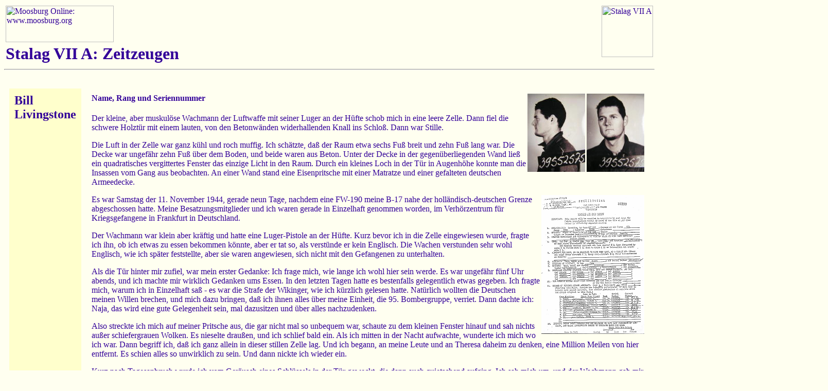

--- FILE ---
content_type: text/html; charset=iso-8859-1
request_url: http://moosburg-online.de/info/stalag/living.html
body_size: 11960
content:
<!DOCTYPE html PUBLIC "-//W3C//DTD HTML 4.01 Transitional//EN">

<html>
  <head>
    <meta name="generator" content="HTML Tidy, see www.w3.org">

    <title>Moosburg Online: Stalag VII A (Zeitzeugen:
    Livingstone)</title>
    <meta name="Author" content="Bill Livingstone,Werner Schwarz">
    <meta name="Description" content=
    "Moosburg Online: Das Kriegsgefangenenlager Stalag VII A (Zeitzeugen: Bill Livingstone)">
    <meta name="Keywords" content=
    "Moosburg,Isar,Geschichte,Stalag,Kriegsgefangene,Lager,Weltkrieg,Internierung,Entnazifizierung,Nazi,Erinnerung,Livingstone,oral history,Zeitzeuge">
    <meta http-equiv="Content-Type" content=
    "text/html;CHARSET=iso-8859-1"><!--<BASE
                                    HREF="http://www.moosburg.org/info/stalag/living.html">-->
<script language="JavaScript" src="stalag.js" type="text/javascript">
</script>
  </head>

  <body bgcolor="#fffff0" text="#330099" link="#330099" vlink=
  "#FF0000" alink="#ff0000">
    <table border="0" width="100%" summary="">
      <tr>
        <td height="71" valign="top"><a href="../../index.html"
        onmouseover="bildein('1')" onmouseout="bildaus('1')"><img
        src="../../gif/k-mol2.gif" width="210" height="71" alt=
        "Moosburg Online: www.moosburg.org" title=
        "Moosburg Online: www.moosburg.org" border="0" name=
        "bild1"></a></td>

        <td rowspan="2" valign="top" align="right"><a href=
        "index.html"><img src="../../gif/lg-stal.gif" alt=
        "Stalag VII A" border="0" align="right" width="100" height=
        "100"></a></td>
      </tr>

      <tr>
        <td valign="top"><font size="6"><b>Stalag&nbsp;VII&nbsp;A:
        Zeitzeugen</b></font></td>
      </tr>
    </table>
    <hr>
    <br>


    <table border="0" cellpadding="10" cellspacing="10" summary="">
      <tr>
        <td valign="top" bgcolor="#ffffcc"><b><font size="5">Bill
        Livingstone</font></b> </td>

        <td>
          <img src="bilder/living2.jpg"
          alt="Bill Livingstone"
          title="Bill Livingstone"
          width="112" height="152" align="right" border="0">

          <img src="bilder/living1.jpg"
          alt="Bill Livingstone"
          title="Bill Livingstone"
          width="112" height="152" align="right" border="0">

          <h4>Name, Rang und Seriennummer</h4>
          Der kleine, aber muskul&ouml;se Wachmann der Luftwaffe mit
          seiner Luger an der H&uuml;fte schob mich in eine leere
          Zelle. Dann fiel die schwere Holzt&uuml;r mit einem lauten,
          von den Betonw&auml;nden widerhallenden Knall ins
          Schlo&szlig;. Dann war Stille.

          <p>Die Luft in der Zelle war ganz k&uuml;hl und roch
          muffig. Ich sch&auml;tzte, da&szlig; der Raum etwa sechs
          Fu&szlig; breit und zehn Fu&szlig; lang war. Die Decke war
          ungef&auml;hr zehn Fu&szlig; &uuml;ber dem Boden, und beide
          waren aus Beton. Unter der Decke in der
          gegen&uuml;berliegenden Wand lie&szlig; ein quadratisches
          vergittertes Fenster das einzige Licht in den Raum. Durch
          ein kleines Loch in der T&uuml;r in Augenh&ouml;he konnte
          man die Insassen vom Gang aus beobachten. An einer Wand
          stand eine Eisenpritsche mit einer Matratze und einer
          gefalteten deutschen Armeedecke.</p>

          <a href="bilder/living.gif"><img src="bilder/k-living.gif"
          alt="Missing Aircrew Report (zum Vergr&ouml;&szlig;ern klicken)"
          title="Missing Aircrew Report (zum Vergr&ouml;&szlig;ern klicken)"
          width="200" height="270" align="right" border="0"></a>

          <p>Es war Samstag der 11. November 1944, gerade neun Tage,
          nachdem eine FW-190 meine B-17 nahe der
          holl&auml;ndisch-deutschen Grenze abgeschossen hatte. Meine
          Besatzungsmitglieder und ich waren gerade in Einzelhaft
          genommen worden, im Verh&ouml;rzentrum f&uuml;r
          Kriegsgefangene in Frankfurt in Deutschland.</p>

          <p>Der Wachmann war klein aber kr&auml;ftig und hatte eine
          Luger-Pistole an der H&uuml;fte. Kurz bevor ich in die
          Zelle eingewiesen wurde, fragte ich ihn, ob ich etwas zu
          essen bekommen k&ouml;nnte, aber er tat so, als
          verst&uuml;nde er kein Englisch. Die Wachen verstunden sehr
          wohl Englisch, wie ich sp&auml;ter feststellte, aber sie
          waren angewiesen, sich nicht mit den Gefangenen zu
          unterhalten.</p>

          <p>Als die T&uuml;r hinter mir zufiel, war mein erster
          Gedanke: Ich frage mich, wie lange ich wohl hier sein
          werde. Es war ungef&auml;hr f&uuml;nf Uhr abends, und ich
          machte mir wirklich Gedanken ums Essen. In den letzten
          Tagen hatte es bestenfalls gelegentlich etwas gegeben. Ich
          fragte mich, warum ich in Einzelhaft sa&szlig; - es war die
          Strafe der Wikinger, wie ich k&uuml;rzlich gelesen hatte.
          Nat&uuml;rlich wollten die Deutschen meinen Willen brechen,
          und mich dazu bringen, da&szlig; ich ihnen alles &uuml;ber
          meine Einheit, die 95. Bombergruppe, verriet. Dann dachte
          ich: Naja, das wird eine gute Gelegenheit sein, mal
          dazusitzen und &uuml;ber alles nachzudenken.</p>

          <p>Also streckte ich mich auf meiner Pritsche aus, die gar
          nicht mal so unbequem war, schaute zu dem kleinen Fenster
          hinauf und sah nichts au&szlig;er schiefergrauen Wolken. Es
          nieselte drau&szlig;en, und ich schlief bald ein. Als ich
          mitten in der Nacht aufwachte, wunderte ich mich wo ich
          war. Dann begriff ich, da&szlig; ich ganz allein in dieser
          stillen Zelle lag. Und ich begann, an meine Leute und an
          Theresa daheim zu denken, eine Million Meilen von hier
          entfernt. Es schien alles so unwirklich zu sein. Und dann
          nickte ich wieder ein.</p>

          <p>Kurz nach Tagesanbruch wurde ich vom Ger&auml;usch eines
          Schl&uuml;ssels in der T&uuml;r geweckt, die dann auch
          quietschend aufging. Ich sah mich um, und der Wachmann gab
          mir ein Zeichen, da&szlig; ich hinaus auf den Gang kommen
          sollte. Schon raus? dachte ich. Nein, meine Wache
          f&uuml;hrte mich zur Latrine, und als ich in meine Zelle
          zur&uuml;ckkam, stand dort auf meiner Pritsche ein Napf mit
          einer Art Brei und einem L&ouml;ffel. Der Wachmann deutete,
          da&szlig; ich den Napf auf den Boden bei der T&uuml;r
          stellen sollte, nachdem ich gegessen hatte, dann schlug er
          die T&uuml;r wieder zu und drehte den Schl&uuml;ssel im
          Schlo&szlig;. Durch die T&uuml;r konnte ich h&ouml;ren,
          da&szlig; er den gleichen Vorgang bei meinen Mitgefangenen
          im Korridor wiederholte. Der Gang zur Latrine und das Essen
          kamen immer ungef&auml;hr um f&uuml;nf Uhr nachmittags,
          aber es schien mir nie genug zu essen zu geben.</p>

          <p>Nachts schlief ich, aber tags&uuml;ber gab es einfach
          nichts zu tun, au&szlig;er ein paar &Uuml;bungen zu machen.
          In der Zelle war rein gar nichts au&szlig;er der Pritsche,
          meinen Kleidern und mir selber; nichts zu lesen oder zu
          schreiben.</p>

          <p>Am zweiten Tag fand ich zu meiner Freude heraus,
          da&szlig; Vincent Lauricella, mein Kamerad von der B-17,
          der, wie ich schon am ersten Tag merkte, in der
          Nachbarzelle war, mich h&ouml;ren konnte, wen ich nur laut
          genug rief. Und wenn ich mein Ohr an die Wand legte,
          w&auml;hrend er schrie, konnte ich ihn gerade so
          h&ouml;ren. Beinahe das einzige, &uuml;ber da&szlig; wir
          uns "unterhielten", war das Essen.</p>

          <p>Er rief: "Ich h&auml;tte gern ein paar panierte
          Kalbsschnitzel und Erdbeereis zum Nachtisch."</p>

          <p>Darauf ich: "Ich nehme Steak und Eier und als Nachtisch
          Apfelkuchen." Irgendwie hatte ich dieses Bild eines
          gro&szlig;en T-Bone-Steak vor Augen, mit ein paar
          sonnengelben Spiegeleiern daneben auf dem Teller. Wir
          redeten auch dar&uuml;ber, da&szlig; es nichts zu lesen
          gab, aber meistens waren unsere Gespr&auml;che ziemlich
          langweilig.</p>

          <p>Am dritten Tag, als ich zu Vinny durch die Wand
          hin&uuml;berrief, &ouml;ffnete die Wache meine T&uuml;r und
          sagte auf Deutsch, aber dennoch
          unmi&szlig;verst&auml;ndlich, da&szlig; ich zu schreien
          aufh&ouml;ren sollte. Mittlerweile war ich von der ganzen
          Lage ziemlich angewidert, und als er die T&uuml;r wieder
          schlo&szlig;, nutzte ich die Gelegenheit und sagte: "Fuck
          you."</p>

          <p>Nun stellte ich fest, da&szlig; er durchaus Englisch
          verstand, zumindest diese Worte, denn er kam zur&uuml;ck in
          die Zelle und fragte mich mit einem zornigen Blick, was ich
          gesagt h&auml;tte - jedenfalls nehme ich an, da&szlig; er
          das fragte. Ich wechselte schnell das Thema und sagte,
          da&szlig; ich ein Buch zum Lesen haben wollte, in der
          Hoffnung, da&szlig; das Wort "book" und das andere Wort
          f&uuml;r ihn &auml;hnlich genug klangen, damit er mir
          glaubte. Er gab vor, mich nicht zu verstehen, auch nachdem
          ich meine H&auml;nde so hielt, als hielte ich ein Buch.
          Dann sagte ich, da&szlig; ich einen "Offizier" sehen
          wollte. Doch er beachtete das gar nicht und ging wieder aus
          der Zelle. Diesmal fiel die T&uuml;r wirklich mit einem
          Knall zu. Ich nehme an, da&szlig; Vinny die gleiche
          Zurechtweisung erhielt, weil wir uns nicht mehr durch die
          Wand unterhielten.</p>

          <p>Schon am ersten Tag stellte ich fest, da&szlig; ich mir
          mit dem L&ouml;sen mathematischer Aufgaben im Kopf eine
          Menge Zeit vertreiben konnte. Zum Beispiel rechnet ich die
          Entfernung von der Erde zum Mond in Fu&szlig; aus, weil ich
          wu&szlig;te, da&szlig; es ungef&auml;hr 240.000 Meilen zum
          Mond waren, und eine Meile 5280 Fu&szlig; hat. Ich bin
          sicher, da&szlig; ich das heute nicht ohne Papier und
          Bleistift machen k&ouml;nnte, aber in der Stille der Zelle
          konnte ich mich v&ouml;llig auf die Aufgabe
          konzentrieren.</p>

          <p>Ich betete auch viel, jedenfalls viel mehr als je zuvor
          oder danach. Ich betete, da&szlig; es Mutter, Vater, Rich
          und Theresa gut ging, und ich betete, da&szlig; es nie
          wieder Krieg geben w&uuml;rde. Daran dachte ich auch viel.
          Offensichtlich wurde nur mein erstes Gebet erh&ouml;rt.</p>

          <p>Diese sehr einfache Ablauf ging ohne Unterbrechung
          weiter bis zum vierten Tag. Ungef&auml;hr um zehn Uhr
          morgens &ouml;ffnete der Wachmann meine Zellent&uuml;r und
          forderte mich auf, ihm zu folgen. Er f&uuml;hrte mich zum
          Ende des Ganges, durch eine verschlossene T&uuml;r, einen
          weiteren Gang hinunter, wieder durch eine verschlossene
          T&uuml;r und schlie&szlig;lich in einen Gang, der offenbar
          zu einem Amtsgeb&auml;ude geh&ouml;rte.</p>

          <p>Nachdem wir ein paar T&uuml;ren passiert hatten, klopfte
          die Wache an eine von ihnen. Eine Stimme dahinter sagte:
          "Herein". Mein Wachmann &ouml;ffnete die T&uuml;r und wies
          mich hinein. Ein gro&szlig;er Mahagonischreibtisch stand
          vor einem gro&szlig;en Fenster mit Vorh&auml;ngen, durch
          das warmes Sonnenlicht hereinstr&ouml;mte. Hinter dem Tisch
          sa&szlig; ein l&auml;chelnder Offizier der deutschen
          Luftwaffe, der eine makellose Uniform trug. Er war ein gut
          gebauter Kerl, sah &uuml;berhaupt ziemlich gut aus und
          schien etwa 50 zu sein. Sein hellbraunes Haar war glatt
          zur&uuml;ckgek&auml;mmt. Im Vergleich mit mir war der Mann
          ein Filmstar, wie Paul Douglas in Naziuniform.</p>

          <p>Ich mu&szlig; wie ein Penner ausgesehen haben. Ich trug
          einen F&uuml;nftagebart und eine zerknitterte
          olivgr&uuml;ne Uniform, aus der ich seit dem Tag, an dem
          wir abgeschossen wurden, nicht mehr herausgekomen war. Als
          wir zuerst gefangengenommen wurden, nahmen uns die Wachen
          alles ab au&szlig;er unserer Kleidung und einer Hundemarke.
          Ich hatte nicht mal einen Kamm. Aber ich war nicht um mein
          Aussehen besorgt, sondern ausschlie&szlig;lich darum, wie
          ich hier rausk&auml;me.</p>

          <p>Als ich sein B&uuml;ro betrat, ging er um den
          Schreibtisch herum, kam mit ausgestreckter Hand auf mich
          zu, und sagte in ausgezeichnetem Englisch: "Ah, Sergeant
          Livingstone, setzen Sie sich doch bitte." Er
          sch&uuml;ttelte mir fest die Hand und klopte mir
          v&auml;terlich auf die Schulter. Dann ging er zur&uuml;ck
          hinter den Tisch und setzte sich wieder und hatte immerzu
          ein freundliches L&auml;cheln im Gesicht. Nachdem er mir
          eine Zigarette angeboten hatte, reichte er in eine
          Schublade, nahm irgendein gedrucktes Formular heraus und
          ergriff einen F&uuml;llhalter.</p>

          <p>Er wurde ernster, sprach aber noch immer mit
          freundlicher Stimme: "Sergeant Livingstone, ich mu&szlig;
          mich f&uuml;r die Verh&auml;ltnisse hier entschuldigen,
          aber ich versichere Ihnen, da&szlig; Sie mitsamt Ihrer
          Flugzeugbesatzung in ein sehr gem&uuml;tliches
          Rotkreuz-Lager kommen werden, sobald wir dieses Formular
          ausgef&uuml;llt haben."</p>

          <p>Na, dachte ich, du h&auml;ttest mich auch schon vor vier
          Tagen, als ich hier ankam, bitten k&ouml;nnen, da&szlig;
          ich dir helfe, das verdammte Formular auszuf&uuml;llen. Ich
          erinnerte mich auch an unsere Anweisungen: Wenn ihr
          gefangengenommen werdet, sagt ihnen nichts au&szlig;er
          eurem Namen, eurem Rang und eurer Seriennummer. Ich
          bemerkte, da&szlig; meine zweite Hundemarke auf seinem
          Schreibtisch lag.</p>

          <p>"Zun&auml;chst, Sergeant Livingstone, Ihren vollen Namen
          bitte."<br>
           "William Robert Livingstone". Er schrieb es auf sein
          Formular. So weit so gut.<br>
           "Ihr Rang?"<br>
           "Sergeant."<br>
           "Und Ihre Seriennummer bitte."<br>
           "Drei, neun, f&uuml;nf, f&uuml;nf, zwei, f&uuml;nf,
          sieben, f&uuml;nf." Diese ganze Information stand,
          au&szlig;er meinem Rang, auch auf meiner Hundemarke direkt
          vor ihm. Aber ich nahm an, da&szlig; er sich vergewissern
          mu&szlig;te, da&szlig; ich der Besitzer dieser speziellen
          Hundemarke war.<br>
           "Danke, Sergeant Livingstone. W&uuml;rden Sie mir jetzt
          bitte die Nummer der Bombergruppe und des Geschwaders
          mitteilen, zu denen Sie geh&ouml;rten." Er war noch immer
          h&ouml;flich aber distanziert.<br>
           "Tut mir leid, aber ich kann Ihnen nur Namen, Rang und
          Seriennummer angeben." Auch ich tat h&ouml;flich.</p>

          <p>Er l&auml;chelte wieder, diesmal mit einem leichten
          Ausdruck von &Uuml;berlegenheit: "Ist schon in Ordnung, wir
          wissen, da&szlig; Sie in der 95. Bombergruppe waren."
          Nat&uuml;rlich wu&szlig;ten sie das. Es stand ja in acht
          Fu&szlig; gro&szlig;en Zahlen auf dem Schwanz unseres
          "Fettarschvogels". Der Pilot der Focke-Wulff, der uns
          abgeschossen hatte, mu&szlig;te es auf jeden Fall gesehen
          haben.<br>
           "Was war bitte Ihr Ziel an dem Tag, als Ihr Flugzeug
          abgeschossen wurde?" fragte er als n&auml;chstes, noch
          immer l&auml;chelnd.<br>
           "Ich kann Ihnen nur Namen, Rang und Seriennummer
          angeben."<br>
           "Naja, wir wissen, da&szlig; Ihr Ziel Merseburg war."
          Nat&uuml;rlich, denn das war das einzige Ziel der 8th Air
          Force am 2. November 1944.<br>
           "Nun," sagte er, nur noch mit einem leichten L&auml;cheln
          im Gesicht, "wieviele Flugzeuge sind in der 95.
          Bombergruppe?"<br>
           "Das kann ich Ihnen nicht sagen."<br>
           "Aber Sergeant Livingstone, ich kann Ihre
          &Uuml;berstellung in das Rotkreuz-Lager leider nicht
          genehmigen, bis wir deses Formular ausgef&uuml;llt haben.
          Es ist der einzige Weg."<br>
           "Tut mir leid, ich kann Ihnen nur Namen, Rang..."<br>
           "Sergeant Livingstone," er unterbrach mich so streng, wie
          es mein eigener befehlshabender Offizier getan h&auml;tte,
          "ohne Ihre Kooperation wei&szlig; ich nicht, wie lange Sie
          hier in Einzelhaft bleiben m&uuml;ssen." Jetzt runzelte er
          die Stirn. Genau wie ich.</p>

          <p>Er fuhr fort, andere Fragen nach der milit&auml;rischen
          St&auml;rke der 95. Bombergruppe zu stellen, und mich zu
          warnen, da&szlig; ich in dieser sechs mal zehn Fu&szlig;
          gro&szlig;en Zelle bleiben m&uuml;&szlig;te, bis ich ihm
          half, das Formular auszuf&uuml;llen. Aber ich weigerte mich
          weiterhin, seine Fragen zu beantworten.</p>

          <p>Nach etwa zwanzig Minuten, dr&uuml;ckte er
          schlie&szlig;lich einen Summer auf seinem Schreibtisch, und
          der Wachmann kam zur&uuml;ck ins Zimmer. Der Offizier sagte
          etwas auf Deutsch zu ihm und zeigte mir mit einer
          l&auml;ssigen Handbewegung, da&szlig; ich der Wache hinaus
          und zur&uuml;ck zu meiner Zelle folgen sollte.</p>

          <p>Als ich gerade bei der T&uuml;r war, blieb ich stehen,
          drehte mich um und sagte zu dem Offizier: "K&ouml;nnten Sie
          mir sagen, wer die Pr&auml;sidentschaftswahl in den
          Vereinigten Staaten gewonnen hat?" Ich war am Tag nach dem
          Wahltag, dem 1. November 1944, abgeschossen worden, und wir
          hatten keine Wahlnachrichten geh&ouml;rt, als wir
          fr&uuml;hmorgens am 2. November zu unserem Bombenflug
          aufbrachen. Franklin D. Roosevelt trat gegen Thomas E.
          Dewey an.</p>

          <p>Er blickte von seinem Schreibtisch auf und sagte mit
          einem Funken Interesse: "Roosevelt hat gewonnen."<br>
           "Danke."<br>
           "Ist das gut?"<br>
           "Ich glaube ja."</p>

          <p>Dann kehrte das ungeduldige Stirnrunzeln zur&uuml;ck,
          und er sagte: "Wir sprechen das n&auml;chte Mal
          dar&uuml;ber." Ich bin sicher, da&szlig; er das Gef&uuml;l
          hatte, genug Zeit mit mir verschwendet zu haben und noch
          eine Menge anderer Verh&ouml;re an diesem Tag vor sich
          hatte.</p>

          <p>Zwei Tage sp&auml;ter wurde ich wieder zum gleichen
          Verh&ouml;roffizier gef&uuml;hrt. Diesmal war er kurz
          angebunden. Er stellte mir all die Fragen, auf die er keine
          Antwort hatte, und warnte mich wieder, da&szlig; ich nicht
          in das "sehr nette" Gefangenenlager &uuml;berstellt
          w&uuml;rde, solange ich ihm nicht half, das Formular
          auszuf&uuml;llen. Diese Befragung dauerte nur etwa
          f&uuml;nf Minuten. Kein Wort fiel &uuml;ber Pr&auml;sident
          Roosevelt.</p>

          <p>An diesem Nachmittag wurden alle meine
          Besatzungskameraden und ich selber in dieses "sehr nette"
          Lager abtransportiert. Aber das ist eine andere
          Geschichte.</p>
          <hr>

          <h4>Freitag der Dreizehnte</h4>
          Ich erinnere mich, wie ich am Freitag dem 13. April 1945
          morgens aufwachte und mich fragte, ob wir wohl an diesem
          Tag vom Roten Kreuz etwas zu essen bekommen w&uuml;rden. Am
          Abend zuvor hatte es dieses Ger&uuml;cht gegeben. Meine
          Muskeln schmerzten, weil ich die Nacht mit nichts weiter
          als einer Decke auf dem harten Bretterboden der Scheune
          verbracht hatte. Es hatte die ganze Nacht geregnet und die
          Scheune roch nach Vieh und nassem Heu.
          Gl&uuml;cklicherweise war ich trocken, weil ich einen Platz
          beinahe in der Mitte der Scheune hatte. Einige meiner
          Mitgefangenen, die nahe bei den W&auml;nden schlafen
          mu&szlig;ten, hatten nicht so viel Gl&uuml;ck.

          <p>Etwa 2500 von uns waren jetzt acht Tage lang von
          N&uuml;rnberg nach S&uuml;den marschiert, und es w&uuml;rde
          noch einmal vier Tage dauern, bis wir an unserem Ziel
          ankommen w&uuml;rden, einem riesigen Kriegsgefangenenlager
          in Moosburg, etwa 50 Kilometer nord&ouml;stlich von
          M&uuml;nchen. Unsere deutschen Bewacher uns brachten nach
          S&uuml;den, um zu verhindern, da&szlig; wir von den
          vorr&uuml;ckenden alliierten Streitkr&auml;ften befreit
          w&uuml;rden.</p>

          <p>Tags&uuml;ber marschierten wir, und die N&auml;chte
          verbrachten wir in gro&szlig;en Scheunen, die wir in den
          kleinen bayerischen Bauernd&ouml;rfern entlang der Route
          fanden. In der Nacht des 12. April 1945 schliefen wir in
          dem Dorf Pfeffenhausen.</p>

          <p>Als ich so auf dem Boden der Scheune sa&szlig; und ein
          St&uuml;ck hartes deutsches Brot a&szlig;, kam einer meiner
          Kameraden zu mir und fragte: "He, Livingstone, hast du
          schon das neueste Ger&uuml;cht geh&ouml;rt?"<br>
           "Was denn?"<br>
           "Pr&auml;sident Roosevelt ist gestorben."<br>
           "Na klar, und wir werden heute Nachmittag befreit."<br>
           "Das bezweifle ich, aber jemand hat gesagt, da&szlig; ein
          deutscher Wachmann ihm erz&auml;hlt h&auml;tte, Roosevelt
          sei gestern gestorben."</p>

          <p>Ger&uuml;chte gehen immer um beim Milit&auml;r, aber ich
          ich hatte ein leeres Gef&uuml;hl im Bauch, und irgendwie
          wu&szlig;te ich, da&szlig; dieses wahr war. FDR war am 8.
          November 1944 in seine vierte Amtszeit gew&auml;hlt worden,
          gerade sechs Tage nachdem meine B-17 &uuml;ber der
          belgisch-deutschen Grenze abgeschossen wurde.</p>

          <p>Ich fing an, &uuml;ber zu Hause und meine Familie
          nachzudenken. Mein Vater hatte 1932 f&uuml;r Hoover
          gestimmt, aber danach hat er immer Roosevelt
          unterst&uuml;tzt. Er bewunderte den Mann aufrichtig. Mein
          Vater mu&szlig; sich damals sehr schlecht gef&uuml;hlt
          haben. Der Pr&auml;sident war tot, und sein &auml;ltester
          Sohn war kriegsvermi&szlig;t.</p>

          <p>An diesem Morgen marschierten wir in einem traurigen
          Nieselregen von Pfeffenhausen fort. Unter meinen
          Mitgefangenen wurde wenig geredet, als wir die matschige
          Landstra&szlig;e entlangstapften. Wir dachten alle an den
          Pr&auml;sidenten, und ich bin sicher, da&szlig; alle auch
          an ihre Lieben und zu Hause dachten.</p>

          <p>Mittags machte meine Gruppe von etwa 500 Gefangenen an
          einer Stelle halt, wo die Stra&szlig;e um einen niedrigen
          H&uuml;gel herumf&uuml;hrte. Zwei Kriegsgefangene gingen
          den H&uuml;gel hinauf, und ich erinnere mich, da&szlig; ich
          ihre R&uuml;cken sah, wie sie durch das kniehohe
          Fr&uuml;hjahrsgras stapften, das die bayerische Landschaft
          so sch&ouml;n machte. Einer von ihnen trug ein Signalhorn
          oder eine Trompete. Es hatte zu regnen aufgeh&ouml;rt, aber
          es war noch immer eine schiefergraue Wolkendecke &uuml;ber
          uns. Die k&uuml;hle Luft roch nach feuchter Erde und
          Gras.</p>

          <p>Schlie&szlig;lich blieben die beiden M&auml;nner stehen
          und drehten sich zu uns um. Einer von ihnen war Offizier,
          und er sprach mit einer Stimme, die laut genug war,
          da&szlig; wir ihn alle h&ouml;ren konnten: "Mir wurde
          gesagt - und ich habe keinen Grund, es nicht zu glauben -
          das Pr&auml;sident Roosevelt gestern, am 12. April,
          gestorben ist. Der Sergeant wird jetzt den Zapfenstreich
          blasen, und dann werden wir eine Schweigeminute
          einlegen."</p>

          <p>An diesem graugr&uuml;nen Mittag hob der Sergeant sein
          Horn und spielte das kummervollste Trauerlied, das ich je
          geh&ouml;rt habe. Der Klang war klar und rein, und ich bin
          sicher, da&szlig; er meilenweit um diesen kleinen
          H&uuml;gel geh&ouml;rt werden konnte. Ich war nicht der
          einzige, dem Tr&auml;nen &uuml;ber das Gesicht liefen.</p>

          <p>Als der Sergeant seinen Zapfenstreich beendet hatte,
          standen wir alle still mit gesenkten K&ouml;pfen da, und
          ich h&ouml;rte das ungenierte Weinen eines Soldaten
          irgendwo unter uns.</p>

          <p>Dann marschierten wir weiter.</p>
          <hr>

          <h4>Freiheit</h4>
          Am 29. April 1945, neun Tage bevor Deutschland kapitulierte
          und den Zweiten Weltkrieg in Europa beendete, ergab sich
          Bayern der Sch&ouml;nheit des Fr&uuml;hlings. Frisches Gras
          lie&szlig; die sanft gerundeten H&uuml;gel ergr&uuml;nen,
          die die kleine Stadt Moosburg umgaben, soweit das Auge
          blickte.

          <p>Dort im sch&ouml;nen Bayern grenzte Stalag VII A, ein
          deutsches Kriegsgefangenenlager, an das Dorf Moosburg, etwa
          30 Meilen nord&ouml;stlich von M&uuml;nchen. Wir waren in
          dem letzten Lager, das von den vorr&uuml;ckenden
          amerikanischen Panzerdivisionen befreit werden sollte,
          eingesperrt. Seit mehreren Tagen hatten wir die schweren
          Gesch&uuml;tze des alliierten Vormarschs geh&ouml;rt und
          warteten schon mit gro&szlig;er Hoffnung auf das Ende der
          Gefangenschaft und den Beginn der Freiheit.</p>

          <p>F&uuml;r mich hatte alles etwa sechs Monate zuvor
          angefangen, als eine Focke-Wulf 190 meinen B-17-Bomber
          &uuml;ber der deutsch-belgischen Grenze abscho&szlig;. Am
          hellichten Tag nahmen Wehrmachtsoldaten unsere Besatzung
          gefangen, bald nachdem wir uns in ein gro&szlig;es
          gepfl&uuml;gtes Feld davongemacht hatten. Nachdem wir aus
          einem Kriegsgefangenenlager in N&uuml;rnberg evakuiert
          wurden, marschierten wir schlie&szlig;lich Mitte April zum
          Moosburger Gefangenenlager. &Uuml;ber 50000 Gefangene oder
          "Kriegys", wie wir uns selber nannten, Soldaten vieler
          Nationalit&auml;ten, begaben sich aus ganz Deutschland,
          Polen und &Ouml;sterreich auf den "R&uuml;ckzug" nach
          Moosburg, als sich das Naziregime seinem unabwendbaren
          Untergang n&auml;herte.</p>

          <p>In Moosburg lebten wir in Zelten auf matschigem
          Untergrund. Wir hatten nicht genug zu essen, und obwohl es
          genug Wasser gab, um unseren Durst zu l&ouml;schen, war es
          sicher nicht genug, um darin zu baden. In dieser
          Kriegsphase k&auml;mpften die Deutschen genauso gegen die
          Unordnung wie gegen den Feind. Eine Woche lang h&ouml;rten
          wir den Vormarsch von Norden, w&auml;hren die deutsche
          Wehrmacht sich an unserem Gefangenenlager vorbei nach
          S&uuml;den zur&uuml;ckzog.</p>

          <p>Der Eintrag in meinem kleinen Tagebuch f&uuml;r Samstag
          den 28. April lautet: "Den ganzen Tag Regen, hat sozusagen
          Hoffnungen auf Befreiung ertr&auml;nkt. Kriegys gingen nach
          Belieben durch das Lager, auch herein und hinaus.
          Ver&uuml;ckter Krieg. Die ganze Nacht Artilleriefeuer."</p>

          <p>Der Eintrag f&uuml;r Sonntag den 29. April lautet: "Jede
          Menge Tieffliegerangriffe in der N&auml;he, und um elf Uhr
          vormittags auf H&uuml;geln im Nordwesten Panzer von
          US-General Sherman gesichtet. Verbindungsflugzeug gegen
          Mittag &uuml;ber uns. Krieg geht wirklich dem Ende
          entgegen. Amerikanische Flagge weht um 12.45 Uhr &uuml;ber
          Moosburg. Gegen zwei Uhr nachmittags kam General Smith mit
          der 14. Panzerdivision der 3. Armee ins Lager. Jeder wurde
          verr&uuml;ckt. Kriegys (meistens Russen) gingen durch den
          Zaun und pl&uuml;nderten Stadt. Jeder voller K- und
          C-Rationen. Noch immer Granateinschl&auml;ge, aber
          s&uuml;dlich vom Lager."</p>

          <p>Der Anblick dieser getarnten Panzer, die &uuml;ber die
          smaragdgr&uuml;nen H&uuml;gel rollen, hat sich in mein
          Ged&auml;chtnis eingegraben, und die Erregung dieses
          Augenblicks werde ich nie vergessen.</p>

          <p>Danach spricht mein Tagebuch dar&uuml;ber, wie lange es
          dauerte, bis wir aus dem Lager und aus Deutschland
          wegkamen. Eine Zeile vom 6. Mai lautet: "Bin wahrscheinlich
          den ganzen Sommer hier, ha, ha." Wir waren zwar befreit,
          aber noch immer im Gefangenenlager. Der Hauptunterschied
          war das bessere Essen und meine siebte Dusche seit sechs
          Monaten.</p>

          <p>Schlie&szlig;lich waren wir am 8. Mai um vier Uhr
          fr&uuml;h auf den Beinen, wurden hinten auf GI-Lastwagen
          verstaut und rollten davon in Richtung Landshut, etwa 20
          Meilen nach Nordosten. Ungef&auml;hr zehn Meilen hinter
          Landshut lag ein Luftwaffenst&uuml;tzpunkt mit einem
          gro&szlig;en Flugplatz.</p>

          <p>Nach der Ankunft wartete meine 30 Mann starke Gruppe
          zweieinhalb langweilige Stunden, w&auml;hrend tausende von
          amerikanischen und britischen Exgefangenen in robusten
          alten C-47 aus Deutschland nach Le Havre in Frankreich
          gebracht wurden. Diese zweieinhalb Stunden schienen endlos
          zu dauern, aber schlie&szlig;lich waren wir an der
          Reihe.</p>

          <p>&Uuml;ber Deutschland abgeschossene Ex-Kriegys schworen
          alle, nie wieder ohne Fallschirm zu fliegen. Na ja, da wir
          auf diesem Flug keine Fallschirme hatten, schnallten wir
          uns einfach an den Aluminiumb&auml;nken an den Seiten des
          Flugzeugs fest. Sto&szlig;artige Gegenwinde machten den
          viereinhalbst&uuml;ndigen Flug zum rauhesten, den ich je
          gemacht hatte - unsere Fingerkn&ouml;chel waren wei&szlig;,
          so sehr mu&szlig;ten wir uns festklammern.</p>

          <p>Nachdem wir in Le Havre gelandet waren, erfuhrenwir,
          da&szlig; Deutschland kapituliert hatte, w&auml;hrend wir
          in der Luft waren. Was f&uuml;r ein gro&szlig;artiges
          Gef&uuml;hl. Jetzt waren wir wirklich befreit, endlich
          frei.</p>

          <p>Freiheit bedeutet mehr, als sein Zuhause verlassen zu
          k&ouml;nnen; sie bedeutet auch, nach Hause gehen zu
          k&ouml;nnen.</p>

          <p>&copy; Bill Livingstone</p>

          <h3><a href="#top"><img src="../../gif/d-blau2.gif" alt=
          "Anfang" border="0"></a>&nbsp;Quelle:</h3>

          <ul>
            <li>
              E-Mails von <a href="/cdn-cgi/l/email-protection#03746f6a756a6d6470776c6d66437a626b6c6c2d606c6e">Bill
              Livingstone</a>, Santa Barbara, Ca., USA , an Moosburg
              Online, Februar, April 2000, April 2006

              <p>&Uuml;bersetzung: <a href="../../mooswww.html">
              Werner Schwarz</a></p>
            </li>
          </ul>
        </td>
      </tr>
    </table>

    <table summary="">
      <tr>
        <td><a href="http://www.weihenstephan.org/index.html"
        onmouseover="bildein('2')" onmouseout="bildaus('2')"><img
        src="../../gif/b-bnw.gif" width="150" height="30" alt=
        "B&uuml;rgernetz Weihenstephan" title=
        "B&uuml;rgernetz Weihenstephan" border="0" name=
        "bild2"></a></td>

        <td><a href="../../index.html" onmouseover="bildein('3')"
        onmouseout="bildaus('3')"><img src="../../gif/b-mol.gif"
        width="150" height="30" alt="Moosburg Online" title=
        "Moosburg Online" border="0" name="bild3"></a></td>

        <td><a href="../../info/stalag/index.html" onmouseover=
        "bildein('4')" onmouseout="bildaus('4')"><img src=
        "../../gif/b-stal3.gif" width="150" height="30" alt=
        "Stalag VII A" title="Stalag VII A" border="0" name=
        "bild4"></a></td>

        <td valign="bottom"><nobr><a href="liveng.html"><img src=
        "../../gif/k-eng.gif" alt="English" title="English" border=
        "0"></a><a href="livrus.html5"><img src="../../gif/k-rus.gif"
        alt="Russisch" title="Russisch" border="0"></a><img src=
        "../../gif/l-blau.gif" alt="" width="1000" height=
        "22"></nobr></td>
      </tr>

      <tr>
        <td colspan="4"><font size="2">
        <!--Erstellt am 23.2.2000-->Zuletzt bearbeitet am 17.4.2006
        vom &copy; <a href="../../mooswww.html">WebTeam Moosburg</a> - <a
        href="../../recht.html">Es gilt das
        Urheberrecht!</a></font></td>
      </tr>
    </table>
  <script data-cfasync="false" src="/cdn-cgi/scripts/5c5dd728/cloudflare-static/email-decode.min.js"></script><script defer src="https://static.cloudflareinsights.com/beacon.min.js/vcd15cbe7772f49c399c6a5babf22c1241717689176015" integrity="sha512-ZpsOmlRQV6y907TI0dKBHq9Md29nnaEIPlkf84rnaERnq6zvWvPUqr2ft8M1aS28oN72PdrCzSjY4U6VaAw1EQ==" data-cf-beacon='{"version":"2024.11.0","token":"99d082da50f54fef9cf4e81431d6cf1c","r":1,"server_timing":{"name":{"cfCacheStatus":true,"cfEdge":true,"cfExtPri":true,"cfL4":true,"cfOrigin":true,"cfSpeedBrain":true},"location_startswith":null}}' crossorigin="anonymous"></script>
</body>
</html>

--- FILE ---
content_type: text/javascript
request_url: http://moosburg-online.de/info/stalag/stalag.js
body_size: 415
content:
self.onerror = null;
 browserName = navigator.appName;
 browserVer = parseInt(navigator.appVersion);
 var version = "0"

 if (browserName == "Netscape" && browserVer >= 3 || browserName == "Microsoft Internet Explorer"  && browserVer >= 4) version = "yes";

 if (version == "yes")
   {
  bild1aus = new Image(); 
  bild1aus.src = "../../gif/k-mol2.gif";
  bild1ein = new Image(); 
  bild1ein.src = "../../gif/mollogo2.gif"; 

  bild2aus = new Image(); 
  bild2aus.src = "../../gif/b-bnw.gif";
  bild2ein = new Image(); 
  bild2ein.src = "../../gif/b-bnw2.gif"; 

  bild3aus = new Image(); 
  bild3aus.src = "../../gif/b-mol.gif";
  bild3ein = new Image(); 
  bild3ein.src = "../../gif/b-mol2.gif"; 

  bild4aus = new Image(); 
  bild4aus.src = "../../gif/b-stal3.gif";
  bild4ein = new Image(); 
  bild4ein.src = "../../gif/b-stal4.gif"; 
 }
 function bildein(imgName)
   {
    if (version == "yes")
     {
      imgOn = eval("bild" + imgName + "ein.src");
      document["bild" + imgName].src = imgOn;
     }
   }

   function bildaus(imgName)
   {
    if (version == "yes")
     {
     imgOff = eval("bild" + imgName + "aus.src");
     document["bild" + imgName].src = imgOff;
    }
   }
